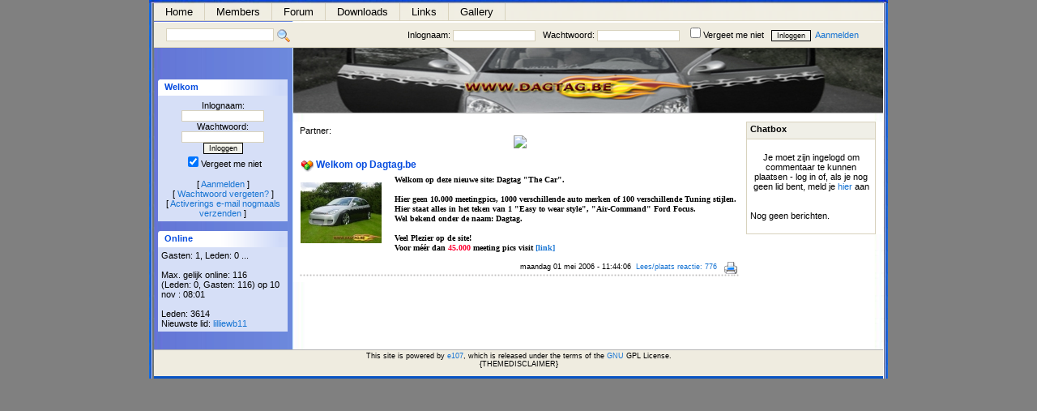

--- FILE ---
content_type: text/html; charset=utf-8
request_url: http://dagtag.be/news.php
body_size: 9178
content:
<!DOCTYPE html PUBLIC "-//W3C//DTD XHTML 1.1//EN" "http://www.w3.org/TR/xhtml11/DTD/xhtml11.dtd">
<html xmlns='http://www.w3.org/1999/xhtml'>
<head>
<meta http-equiv='content-type' content='text/html; charset=utf-8' />
<meta http-equiv='content-style-type' content='text/css' />
<title>Dagtag.be: Nieuws</title>
<!-- *JS* -->
<script type='text/javascript' src='/e107_files/e107.js'></script>
<!-- *CSS* -->
<!-- Theme css -->
<link rel='stylesheet' href='/e107_themes/exas_b07_09/style.css' type='text/css' media='all' />
<link rel='stylesheet' href='/e107_files/e107.css' type='text/css' />
<!-- *META* -->
<!-- log meta -->
<script type='text/javascript'>
			//<![CDATA[
function rstr2b64(input)
{
	var b64pad  = "="; /* base-64 pad character. "=" for strict RFC compliance   */
	var tab = "ABCDEFGHIJKLMNOPQRSTUVWXYZabcdefghijklmnopqrstuvwxyz0123456789+/";
	var output = "";
	var len = input.length;
	for(var i = 0; i < len; i += 3)
	{
		var triplet = (input.charCodeAt(i) << 16)
                | (i + 1 < len ? input.charCodeAt(i+1) << 8 : 0)
                | (i + 2 < len ? input.charCodeAt(i+2)      : 0);
		for(var j = 0; j < 4; j++)
		{
			if(i * 8 + j * 6 > input.length * 8) output += b64pad;
			else output += tab.charAt((triplet >>> 6*(3-j)) & 0x3F);
		}
	}
	return output;
}
var logString = 'referer=' + ref + '&colour=' + colord + '&eself=' + eself + '&res=' + res + '';
logString = rstr2b64(logString);
document.write('<link rel="stylesheet" type="text/css" href="/e107_plugins/log/log.php?lv='+logString + '">' );
//]]>
</script>

<!-- Core Meta Tags -->
<div style="position: absolute; top: 15; left: 10; width: 900; height: 15; z-index: -10">
  <p align="center"><!--webbot bot="HTMLMarkup" startspan --><!-- Begin Webstats4U code -->
<!-- Title: Dagtag Belgium Meeting Pics -->
<!-- URL: http://www.dagtag.be/ -->
<script language="JavaScript" type="text/javascript" src="http://m1.webstats4u.com/m.js">
</script>
<script language="JavaScript" type="text/javascript">
<!--
  webstats4u("ABwOIA9HjN35JmoarLP/h0HuHjbg", 0);
// -->
</script>
<noscript>
<a target="_blank" href="http://www.webstats4u.com/stats?ABwOIA9HjN35JmoarLP/h0HuHjbg"><img
src="http://m1.webstats4u.com/n?id=ABwOIA9HjN35JmoarLP/h0HuHjbg"
border="0" width="18" height="18"
alt="Webstats4U - Gratis web site statistieken
Eigen homepage website teller"></a><br>
<a target="_blank" href="http://www.webstats4u.com/">Gratis teller</a>
</noscript>
<!-- End Webstats4U code -->
<!--webbot bot="HTMLMarkup" endspan --></div>
<link rel='icon' href='http://dagtag.be/favicon.ico' type='image/x-icon' />
<link rel='shortcut icon' href='http://dagtag.be/favicon.ico' type='image/xicon' />

<!-- *THEME HEAD* -->
<link rel='stylesheet' href='/e107_themes/exas_b07_09/nav_menu.css' />

<!-- *PRELOAD* -->
</head>
<body onload="externalLinks();">
<div class='maintable'><div id='topback'><div id='top2back'><div id='dropdownmenu'><script type='text/javascript' src='/e107_files/nav_menu.js'></script><div class='menuBar' style='width:100%; white-space: nowrap'><a class='menuButton' href='/index.php' >Home</a><a class='menuButton' href='/user.php' >Members</a><a class='menuButton' href='/e107_plugins/forum/forum.php' >Forum</a><a class='menuButton' href='/download.php' >Downloads</a><a class='menuButton' href='/e107_plugins/links_page/links.php' >Links</a><a class='menuButton' href='/e107_plugins/coppermine_menu/' >Gallery</a></div></div></div><div id='top3back'><div id='infoleft'><div class='padderinfoleft'><form method='get' action='/search.php'>
	<div>
	<input class='tbox search' type='text' name='q' size='20' value='' maxlength='50' />
	<input type='hidden' name='r' value='0' /><input type='image' src='/e107_themes/exas_b07_09/images/search_16.png' value='Zoeken' style='width: 19px; height: 18px; border: 0px; vertical-align: middle' name='s' />
	</div>
	</form></div></div><div id='inforight'><div class='padderinforight'><form method='post' action='http://dagtag.be/news.php'>
<div class='loginc_div'>
Inlognaam: <input class='tbox loginc user' type='text' name='username' size='15' value='' maxlength='20' />&nbsp;&nbsp;
Wachtwoord: <input class='tbox loginc pass' type='password' name='userpass' size='15' value='' maxlength='20' />&nbsp;&nbsp;
<input type='checkbox' name='autologin' value='1' />Vergeet me niet&nbsp;&nbsp;
<input class='button loginc' type='submit' name='userlogin' value='Inloggen' />&nbsp;&nbsp;<a class='loginc signup' href='signup.php'>Aanmelden</a></div>
</form></div></div></div></div><div id='mainwrapper' ><div id='maincontentnewsr'><div id='sidebar'><div id='padderlinksleft'>


<!-- Sitelinks (2) -->


<br /><br />


<!-- end Site Links -->


</div><div class='captioncenter'><div class='captionpadder'>Welkom</div></div><div class='menu3body'><div class='padder'><form method="post" action="http://dagtag.be/news.php">	<div style='text-align: center'>Inlognaam: 	<br />	<input class='tbox login user' type='text' name='username' id='username' size='15' value='' maxlength='30' />
	<br />Wachtwoord: 	<br />    <input class='tbox login pass' type='password' name='userpass' id='userpass' size='15' value='' maxlength='30' />
	<br />  	<input class='button' type='submit' name='userlogin' value='Inloggen' />  <br /><input type='checkbox' name='autologin' value='1' checked='checked' />Vergeet me niet	<br />	<br />[ <a class='login_menu_link signup' href='signup.php' title="Aanmelden">Aanmelden</a> ]	<br />[ <a class='login_menu_link fpw' href='fpw.php' title="Wachtwoord vergeten?">Wachtwoord vergeten?</a> ]	<br />[ <a class='login_menu_link resend' href='signup.php?resend' title="Activerings e-mail nogmaals verzenden">Activerings e-mail nogmaals verzenden</a> ]	</div>	</form></div></div><br /><div class='captioncenter'><div class='captionpadder'>Online</div></div><div class='menu3body'><div class='padder'>Gasten: 1, Leden: 0 ...<br /><br />Max. gelijk online:  116<br />(Leden: 0, Gasten: 116) op 10 nov : 08:01<br /><br />Leden: 3614<br />Nieuwste lid: <a href='user.php?id.14263'>lilliewb11</a></div></div><br /></div></div><div id='maincontent'><div id='maincontentlogo'><div id='sitetag'></div><div id='bannertop'>&nbsp;</div></div><div id='maincontentnewsl'><div id='centerpaddernews'><div id='paddermenu3center'></div>Partner:<br /><p align="center"><font class="content"><a style="border: 1px solid #FFFFFF" target="_blank" href="http://tuning-scene.be"><img src="http://tuning-scene.be/themes/PixelTwo/images/LeftHeader.jpg"></a></font></p><br /><div class='pagebodynews'><div class='contentheading' style='padding:1px'><a class='news_icon' href='/news.php?cat.1'><img style='float: left;  border:0'  src='/e107_images/icons/icon5.png' alt='' /></a>&nbsp;Welkom op Dagtag.be</div><table border="0" cellspacing="1" style="border-collapse: collapse" bordercolor="#111111" width="100%" id="AutoNumber1"><tr><td width="13%">  <b><a class="albums" href="http://tuning-scene.net/modules.php?name=coppermine&file=thumbnails&album=197">  <font color="#000000" face="Verdana" size="1">  <a class="albums" href="http://www.dagtag.be/e107_plugins/coppermine_menu/index.php"><img class="image" alt src="http://www.dagtag.be/e107_plugins/coppermine_menu/albums/2005/Project%202005%20af/thumb_DSC05366.JPG" border="0" width="100" height="75"></a></font></a></b></td><td width="3%"> </td><td width="84%">  <b><font face="Verdana" size="1">Welkom op deze nieuwe site: Dagtag "The Car". <br /> <br />Hier geen 10.000 meetingpics, 1000 verschillende auto merken of 100 verschillende Tuning stijlen. <br />Hier staat alles in het teken van 1 "Easy to wear style", "Air-Command" Ford Focus. <br />Wel bekend onder de naam: Dagtag. <br /> <br />Veel Plezier op de site!<p></p>Voor méér dan <span style='color:#ff0033'>45.000 </span>meeting pics visit <a href="http://tuning-scene.be"  rel="external">[link]</a></font></b></td></tr></table><div style='text-align:right' class='smalltext'><br />maandag 01 mei 2006 - 11:44:06&nbsp; <a href='/comment.php?comment.news.2'>Lees/plaats reactie: 776</a>&nbsp;&nbsp;&nbsp;<a href='/print.php?news.2'><img src='/e107_images/generic/lite/printer.png' style='border:0' alt='printervriendelijk' title='printervriendelijk' /></a>&nbsp;<div class='newsbottom'><br /></div></div></div></div></div><div id='sidebarwrapper'><div id='sidebarr'><div class='captionright'><div class='captionpadder1'>Chatbox</div></div><br /><div class='padder'><div style='text-align:center'>Je moet zijn ingelogd om commentaar te kunnen plaatsen - log in of, als je nog geen lid bent, meld je <a href="signup.php">hier</a> aan</div><br /><br /><span class='mediumtext'>Nog geen berichten.</span></div><br /></div></div></div><div id='footer'><div class='smalltext' style='text-align: center;'>This site is powered by <a href="http://e107.org/" rel="external">e107</a>, which is released under the terms of the <a href="http://www.gnu.org/" rel="external">GNU</a> GPL License.<br />{THEMEDISCLAIMER}</div></div></div></div><script type='text/javascript'>
SyncWithServerTime('1769154038');
       </script>
</body></html>

--- FILE ---
content_type: text/css
request_url: http://dagtag.be/e107_themes/exas_b07_09/style.css
body_size: 9953
content:
body {
	color: #EBE9E9;
	background-color: #808080;
	text-align: center;
	font: 8pt Tahoma, Verdana, Arial, Helvetica, sans-serif;
	margin: 0px;
	height: 100%;
	

}

.maintable {
	
	background-image: url("images/topback2.jpg");
	background-repeat: repeat-y;
	background-color: #808080;
	width: 912px;
	
	margin-left: auto;
	margin-top: 0px;
	margin-right: auto;
	margin-bottom: 0px;
	text-align: left;
	vertical-align:top;
	
	
}

#topback {
	
	
	float: left;
	background-image: url("images/topback1.jpg");
	background-repeat: no-repeat;
	
	width: 912px;
	background-color: transparent;
	vertical-align:top;
	margin-bottom: 0px;
	clear: both;
}



#top2back{
	
	float: left;
	margin-top: 4px;
	margin-bottom: 0px;
	padding-left: 6px;
	padding-right: 6px;
	height: 23px;
	width: 912px;
	vertical-align:top;
	
}

#dropdownmenu {
	margin-top: 0px;
	margin-left: 0px;
	margin-right: 0px;
	margin-bottom: 0px;
	background-image: url("images/dropdownback.png");
	background-repeat: repeat-x;
	background-color: #535353;
	border-bottom: 1px solid #d8d2bd;
	width: 900px;	
}

#top3back{
	color: #000;
	float: left;
	margin-top: 0px;
	margin-bottom: 0px;
	padding-left: 6px;
	padding-right: 6px;
	height: 32px;
	width: 912px;
	vertical-align:top;
	
}

#infoleft {
	float: left;
	width: 225px;
	height: 30px;
	border-bottom: 1px solid #d8d2bd;
	text-align: left;
	background-color: #efece0;
	border-top: 1px solid #fff;

}

.padderinfoleft {
	padding: 5px 15px 0px 15px;
}

.padderinforight {
	padding: 1px 30px 0px 0px;
}

#inforight {
	float: left;
	width: 675px;
	height: 30px;
	border-bottom: 1px solid #d8d2bd;
	text-align: right;
	background-color: #efece0;
	border-top: 1px solid #fff;
	
}

#mainwrapper {
	
	width: 900px;
	
	margin-left: 6px;
	margin-right: 6px;
	margin-top: 0px;
	background-color: transparent;
	vertical-align:top;
}

#maincontentnewsr {
	float: left;
	width: 160px; 
	margin: 0px;
	padding: 0px 5px 10px 5px;
	background-color: transparent;
	text-align: left;
	font-size: 7pt;
	vertical-align:top;
}

#sidebar {
	color: #000;
	width: 160px; 
	font-size: 8pt;
	text-align: left;
	background-color: transparent;
}

#padderlinksleft {
	padding: 0px 0px 15px 0px;
	min-height: 100%;
	
}

#maincontent {
	float: right;
	color: #000;
	width: 728px; 
	font-size: 8pt;
	background-color: transparent;
}

#maincontentlogo {
	float: right;
	width: 728px; 
	height: 81px;
	margin-bottom: 10px;
	background-image: url("images/ierland.jpg");
	background-repeat: no-repeat;	
	text-align: left;
	font-size: 8pt;
	background-color: #bbb;
	vertical-align: top;
}

#sitetag {
	float: left;
	padding-top:30px;
	padding-left:3px;
	width: 250px;
	height: 50px;
	font: 14pt Verdana, Arial, Helvetica, sans-serif;
	font-weight: bold;
	color: #fff;
	filter: dropshadow(color=#333333, offx=1, offy=2);
	background-color: transparent;
}

#bannertop {	
	float: right;
	padding-top:7px;
	padding-right:5px;
	width: 468px;
	height: 68px;
	background-color: transparent;
	font: 22pt Tahoma, Verdana, Arial, Helvetica, sans-serif;
	font-weight: bold;
	color: #000;
}

#maincontentnewsl {
	float: left;
	width: 543px; 
	text-align: left;
	font-size: 8pt;
	background-color: #fff;
	
}

#centerpaddernews {
	text-align: left;
	width: 100%;
	padding-left: 8px;
	
}

#paddermenu3center {
	padding: 0px 0px 5px 0px;
	text-align: center;
	
}

#sidebarwrapper {
	float: right;
	background-color: #fff;
	padding: 0px 0 0px 0;
	font-size: 8pt;
	width: 169px;
	margin-bottom: 10px;
	text-align: left;
}

#sidebarr {
	color: #000;
	width: 158px; 
	border-right: 1px solid #d8d2bd;
	border-left: 1px solid #d8d2bd;
	border-bottom: 1px solid #d8d2bd;
	font-size: 8pt;
	text-align: left;
	background-color: transparent;
}

#footer {
	background-color: #efece0;
	text-align: center;
	clear: both;
	font-size: 0.7em;
	padding-top: 2px;
	height: 30px;
	width: 900px;
	color: #000;
	border-top: 1px solid #b4b4b4;
	border-bottom: 3px solid #0854c4;
}

.smalltext {
	font: 7pt Tahoma, Verdana, Arial, Helvetica, sans-serif;
}

#maincontentnewslcustom {
	float: left;
	width: 710px; 
	text-align: left;
	font-size: 8pt;
	background-color: #fff;
	
}

.pagebodynews {
	background-color: transparent;
	font: 8pt Tahoma, Verdana, Arial, Helvetica, sans-serif;
	color: #000;
	vertical-align:top;
	text-align: left;
}

.contentheading {
	background-color: transparent;
	font-size: 12px;
	font-weight: bold;
	color: #064cdf;
	text-align: left;
	width: auto;
	height: 17px;
	
}

.newsbottom {
	background-image : url(images/dots2.gif);
	background-repeat: repeat-x;
	width: 100%;
}

.link1 A:link, .link1 A:visited {
	font-weight: bold;
	color: #fff;
	
}

.link2 A:link, .link2 A:visited {
	font-weight: bold;
	color: #fff;
	text-decoration: underline;
	
}

.link1 {
	background-color: transparent;
	height: 45px;
	font: 8pt Tahoma, Verdana, Arial, Helvetica, sans-serif;
	text-align: left;
	
	filter: dropshadow(color=#333333, offx=1, offy=2);
}

.link2 {
	background-color: transparent;
	
	height: 45px;
	font: 8pt Tahoma, Verdana, Arial, Helvetica, sans-serif;
	text-align: left;
	
	filter: dropshadow(color=#333333, offx=1, offy=2);
}

.linktext {
	padding-top: 2px;
	padding-left: 10px;
	text-align: left;
}

.captionright {
	
	background-color: #f0efe7;
	width: 100%;
	border-top: 1px solid #d8d2bd;
	border-bottom: 1px solid #d8d2bd;
	height: 20px;
	font: 8pt Tahoma, Verdana, Arial, Helvetica, sans-serif;
	color: #000;
	font-weight: bold;
}

.captionpadder1 {
	 padding: 2px 0 0px 4px;
}

.padder {
	padding: 4px 4px 4px 4px;
	
}

.captiontext {
	background-color: #535353; 
	width: auto;
	height: 16px;
	padding: 3px 0px 0px 5px;
	font: 8pt Tahoma, Verdana, Arial, Helvetica, sans-serif;
	color: #fff;
	font-weight: bold;
	text-transform: uppercase;
	
}

.captiontext2 {
	background-color: #fff;
	width: auto;
	padding: 2px;
	font: 8pt Tahoma, Verdana, Arial, Helvetica, sans-serif;
	color: #000;
	font-weight: normal;
	border-right: 1px solid #b4b4b4;
	border-left: 1px solid #b4b4b4;
	border-bottom: 1px solid #b4b4b4;
}

.captioncenter {
	background-image: url("images/menutop.png");
	background-repeat: no-repeat;	
	background-color: transparent;
	width: auto;
	height: 20px;
	padding: 0px 0px 0 4px;
	font: 8pt Tahoma, Verdana, Arial, Helvetica, sans-serif;
	color: #064cdf;
	font-weight: bold;
	
}

.captionpadder {
	 padding: 3px 0 0 4px;
}

.menu3body{
	width: 160px;
	background-color: #d6dff7;
	
}

.caption {
	background-color: #f0efe7;
	width: 100%;
	border: 1px solid #d8d2bd;
	height: 20px;
	font: 8pt Tahoma, Verdana, Arial, Helvetica, sans-serif;
	color: #000;
	font-weight: bold;
	
}

a {
	color: #1774d3;
	text-decoration: none;
}

a:hover {
	color: #1774d3;
	text-decoration: underline;
}

.tbox {
	background-color: #fff;
	border: 1px solid #d8d2bd;
	font: 7pt Tahoma, Verdana, Arial, Helvetica, sans-serif; color: #777;
}

.spacer{
	padding: 2px 0px 2px 0px;
}

.spacer2{
	margin-top:10px;
	padding: 4px 4px 4px 4px;
	text-align:center;	
}

ul, ol {
	margin-top: 0;
	margin-bottom: 0;
}

.button {
	border: 1px solid #000;
	color: #000;
	font: 7pt verdana, tahoma, arial, helvetica, sans-serif;
	text-align:center;
	background-image : url(images/menu1_fade.jpg);
}

.cbdate {
	color: #686868;
}


.searchbar {
	background-color: #000;
	margin-left: auto;
	margin-right: auto;
	text-align: center;
}

img {
	vertical-align: middle;
}

.chatboxtext {
	font: 8pt Tahoma, Verdana, Arial, Helvetica, sans-serif;
}

form {
	margin: 2px 0px 0px 0px;
}

p {
	margin: 0px;
}


.tbox.search {
	background-color: #fff;
	border: 1px solid #d8d2bd;
	font: 8pt Tahoma, Verdana, Arial, Helvetica, sans-serif;
	color: #777;
}

.tbox.chatbox {
	width: 80%;
	margin-left: auto;
	margin-right: auto;
}

.helpbox {
	color:#aaa;
	font: 9px tahoma, verdana, arial, helvetica, sans-serif;
	border: 0px none red;
	background-color: transparent;
}


/* forum */

.fborder {
	border: #d8d2bd 1px solid;
	background-color: #fff;
	
}
.forumheader{
	background-color: #fff;
	font-family: verdana, tahoma, arial, helvetica, sans-serif;
	font-size: 12px;
	color:#000;
	padding: 4px;
	border: 1px solid #d8d2bd;
	text-align: left;
}

.forumheader2{
	background-color: #fff;
	font-family: verdana, tahoma, arial, helvetica, sans-serif;
	font-size: 11px;
	color:#000;
	padding: 4px;
	border: #d8d2bd 1px solid;
	text-align: left;
}

.forumheader3{
	background-color: #fff;
	font: 12px verdana, tahoma, arial, helvetica, sans-serif;
	color:#000;
	padding: 4px;
	border: #d8d2bd 1px solid;
	text-align: left;
}
.forumheader4{
	background-color: #fff;
	font: 12px verdana, tahoma, arial, helvetica, sans-serif;
	color:#000;
	padding: 4px;
	border: #d8d2bd 1px solid;
	text-align: left;
}
.forumborder{
	border:  #000080 1px solid;
	background-color: transparent;
}

.fcaption {
	border: #d8d2bd 1px solid;
	padding: 2px 0 2px 8px;
	background-color: #e5f2ff;
	font: 12px verdana, tahoma, arial, helvetica, sans-serif;
	color:#000;
	text-align: left;
}
.fcaption {
background: #182327 url(images/menu1_fade.jpg) repeat-x;
}

.finfobar{
	background-color: #f8f8f8;
	color:#000;
	padding: 4px;
	border: #d8d2bd 1px solid;
	font-size: 7pt; font-family:verdana, tahoma, arial, helvetica, sans-serif;
	text-align: left;
}

.smallblacktext {
	font: 10px tahoma, verdana, arial, helvetica, sans-serif;
	color:#b47716;
}

td {
	text-align: left;
}

.nextprev {
	font: 7pt tahoma, verdana, arial, helvetica, sans-serif;
	color:#b47716;
}

--- FILE ---
content_type: text/css
request_url: http://dagtag.be/e107_themes/exas_b07_09/nav_menu.css
body_size: 2428
content:
div.menuBar,
div.menuBar a.menuButton, div.menuButton, div.menuButton_over, 
div.menu,
div.menu a.menuItem {
  font: 10pt Tahoma, Verdana, Arial, Helvetica, sans-serif;
  font-style: normal;
  font-weight: normal;
  color: #000;
}

div.menuBar {
 
  padding: 3px 0px 3px 0px;
  text-align: left;
  border-top: 0px solid #c0c0c0;
  border-bottom: 0px solid #fff;
	
}

div.emenuBar {
	
  background-color: transparent;
  border-top: 0px solid #ffffff;
  border-bottom: 0px solid #000;
  text-align: left;
	
}

div.menuBar a.menuButton, div.menuButton, div.menuButton_over {
	
  background-color: transparent;
  border-right: 1px solid #d8d2bd;
  color: #000;
  cursor: default;
  left: 0px;
  margin: 0px;
  padding: 3px 14px 3px 14px;
  /* 
  if using a link icon replace line above with this one
  padding: 2px 4px 2px 22px;
  */
  
  text-decoration: none;
 
  z-index: 100;
}

div.menuBar a.menuButton:hover, div.menuButton:hover, div.menuButton_over {
  background-color: #316ac5;
  border-color: #ffffff #a5a5a5 #a5a5a5 #ffffff;
  color: #fff;
}

div.menuBar a.menuButtonActive, div.menuButtonActive, div.menuButtonActive:hover, 
div.menuBar a.menuButtonActive:hover {
  background-color: #316ac5;
  border-color: #a5a5a5 #ffffff #ffffff #a5a5a5;
  color: #fff;
  left: 1px;
  top: 1px;
}

div.menu {
  background-color: #fff;
  border: 1px solid;
  border-color: #ffffff #a5a5a5 #a5a5a5 #ffffff;
  left: 0px;
  padding: 1px 1px 1px 1px;
  position: absolute;
  top: 0px;
  visibility: hidden;
  z-index: 101;
}

div.menu a.menuItem {
  color: #316ac5;
  cursor: default;
  display: block;
  padding: 2px 11px 2px 0px;
  text-decoration: none;
  white-space: nowrap;
}

div.menu a.menuItem:hover, div.menu a.menuItemHighlight {
  background-color: ##316ac5;
  color: #316ac5;
	text-decoration: underline;
}

div.menu a.menuItem span.menuItemBuffer {
  padding: 0px 2px 0px 2px;
  color: #ffffff;
}

div.menu a.menuItem:hover span.menuItemBuffer {
  padding: 0px 2px 0px 2px;
  color: #000000;
}

div.menu a.menuItem span.menuItemText {
	padding: 0px 0px 0px 3px;
}

div.menu a.menuItem span.menuItemArrow {
  margin-right: -.75em;
}

div.menu div.menuItemSep {
  border-top: 1px solid #a5a5a5;
  border-bottom: 1px solid #ffffff;
  margin: 4px 2px;
}

a.menuItem.header {
  border-bottom: 1px solid #b3b3b3;
}